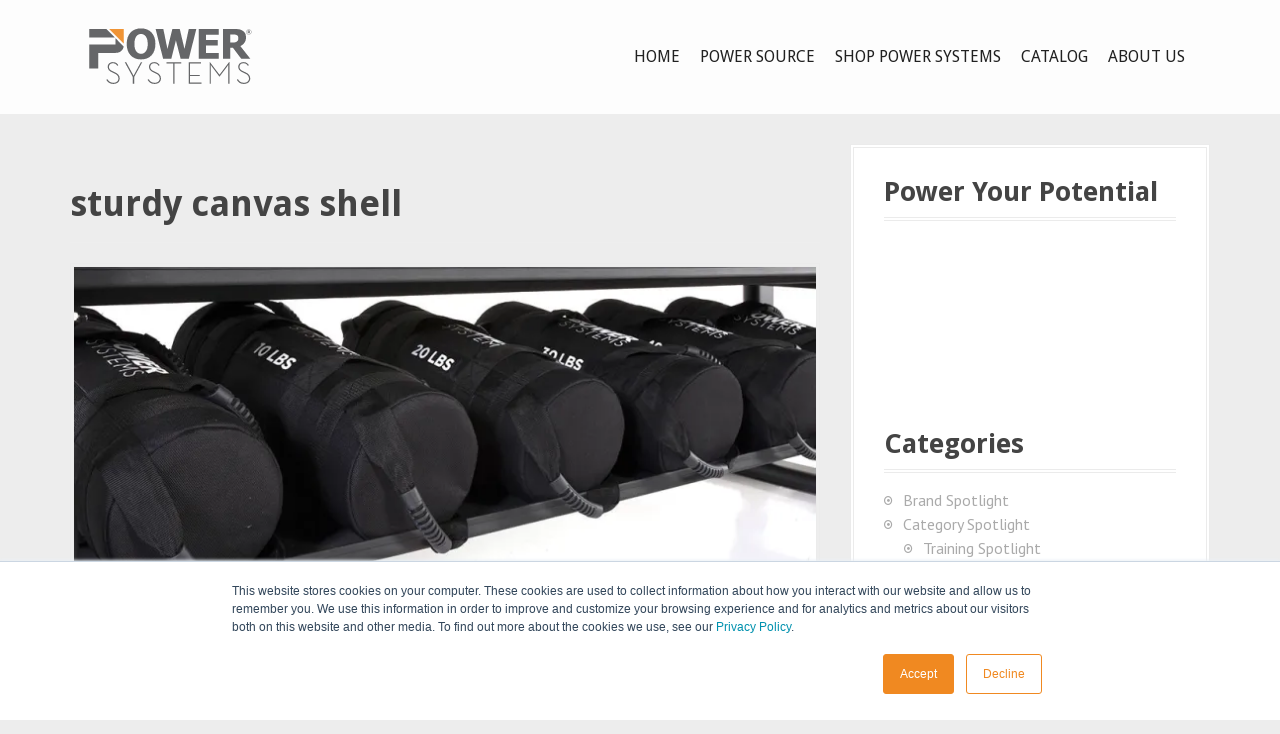

--- FILE ---
content_type: text/html; charset=UTF-8
request_url: https://blog.powersystems.com/tag/sturdy-canvas-shell/
body_size: 16357
content:
<!DOCTYPE html>
<html lang="en-US" prefix="og: http://ogp.me/ns# fb: http://ogp.me/ns/fb#">
<head>
<meta charset="UTF-8">
<meta name="viewport" content="width=device-width, initial-scale=1">
<link rel="profile" href="https://gmpg.org/xfn/11">
<link rel="pingback" href="https://blog.powersystems.com/xmlrpc.php">


<title>sturdy canvas shell &#8211; Power Systems Blog</title>
<meta name='robots' content='max-image-preview:large' />
<link rel='dns-prefetch' href='//static.addtoany.com' />
<link rel='dns-prefetch' href='//secure.gravatar.com' />
<link rel='dns-prefetch' href='//stats.wp.com' />
<link rel='dns-prefetch' href='//fonts.googleapis.com' />
<link rel='dns-prefetch' href='//v0.wordpress.com' />
<link rel='preconnect' href='//i0.wp.com' />
<link rel="alternate" type="application/rss+xml" title="Power Systems Blog &raquo; Feed" href="https://blog.powersystems.com/feed/" />
<link rel="alternate" type="application/rss+xml" title="Power Systems Blog &raquo; Comments Feed" href="https://blog.powersystems.com/comments/feed/" />
<link rel="alternate" type="application/rss+xml" title="Power Systems Blog &raquo; sturdy canvas shell Tag Feed" href="https://blog.powersystems.com/tag/sturdy-canvas-shell/feed/" />
<style id='wp-img-auto-sizes-contain-inline-css' type='text/css'>
img:is([sizes=auto i],[sizes^="auto," i]){contain-intrinsic-size:3000px 1500px}
/*# sourceURL=wp-img-auto-sizes-contain-inline-css */
</style>
<style id='wp-emoji-styles-inline-css' type='text/css'>

	img.wp-smiley, img.emoji {
		display: inline !important;
		border: none !important;
		box-shadow: none !important;
		height: 1em !important;
		width: 1em !important;
		margin: 0 0.07em !important;
		vertical-align: -0.1em !important;
		background: none !important;
		padding: 0 !important;
	}
/*# sourceURL=wp-emoji-styles-inline-css */
</style>
<style id='wp-block-library-inline-css' type='text/css'>
:root{--wp-block-synced-color:#7a00df;--wp-block-synced-color--rgb:122,0,223;--wp-bound-block-color:var(--wp-block-synced-color);--wp-editor-canvas-background:#ddd;--wp-admin-theme-color:#007cba;--wp-admin-theme-color--rgb:0,124,186;--wp-admin-theme-color-darker-10:#006ba1;--wp-admin-theme-color-darker-10--rgb:0,107,160.5;--wp-admin-theme-color-darker-20:#005a87;--wp-admin-theme-color-darker-20--rgb:0,90,135;--wp-admin-border-width-focus:2px}@media (min-resolution:192dpi){:root{--wp-admin-border-width-focus:1.5px}}.wp-element-button{cursor:pointer}:root .has-very-light-gray-background-color{background-color:#eee}:root .has-very-dark-gray-background-color{background-color:#313131}:root .has-very-light-gray-color{color:#eee}:root .has-very-dark-gray-color{color:#313131}:root .has-vivid-green-cyan-to-vivid-cyan-blue-gradient-background{background:linear-gradient(135deg,#00d084,#0693e3)}:root .has-purple-crush-gradient-background{background:linear-gradient(135deg,#34e2e4,#4721fb 50%,#ab1dfe)}:root .has-hazy-dawn-gradient-background{background:linear-gradient(135deg,#faaca8,#dad0ec)}:root .has-subdued-olive-gradient-background{background:linear-gradient(135deg,#fafae1,#67a671)}:root .has-atomic-cream-gradient-background{background:linear-gradient(135deg,#fdd79a,#004a59)}:root .has-nightshade-gradient-background{background:linear-gradient(135deg,#330968,#31cdcf)}:root .has-midnight-gradient-background{background:linear-gradient(135deg,#020381,#2874fc)}:root{--wp--preset--font-size--normal:16px;--wp--preset--font-size--huge:42px}.has-regular-font-size{font-size:1em}.has-larger-font-size{font-size:2.625em}.has-normal-font-size{font-size:var(--wp--preset--font-size--normal)}.has-huge-font-size{font-size:var(--wp--preset--font-size--huge)}.has-text-align-center{text-align:center}.has-text-align-left{text-align:left}.has-text-align-right{text-align:right}.has-fit-text{white-space:nowrap!important}#end-resizable-editor-section{display:none}.aligncenter{clear:both}.items-justified-left{justify-content:flex-start}.items-justified-center{justify-content:center}.items-justified-right{justify-content:flex-end}.items-justified-space-between{justify-content:space-between}.screen-reader-text{border:0;clip-path:inset(50%);height:1px;margin:-1px;overflow:hidden;padding:0;position:absolute;width:1px;word-wrap:normal!important}.screen-reader-text:focus{background-color:#ddd;clip-path:none;color:#444;display:block;font-size:1em;height:auto;left:5px;line-height:normal;padding:15px 23px 14px;text-decoration:none;top:5px;width:auto;z-index:100000}html :where(.has-border-color){border-style:solid}html :where([style*=border-top-color]){border-top-style:solid}html :where([style*=border-right-color]){border-right-style:solid}html :where([style*=border-bottom-color]){border-bottom-style:solid}html :where([style*=border-left-color]){border-left-style:solid}html :where([style*=border-width]){border-style:solid}html :where([style*=border-top-width]){border-top-style:solid}html :where([style*=border-right-width]){border-right-style:solid}html :where([style*=border-bottom-width]){border-bottom-style:solid}html :where([style*=border-left-width]){border-left-style:solid}html :where(img[class*=wp-image-]){height:auto;max-width:100%}:where(figure){margin:0 0 1em}html :where(.is-position-sticky){--wp-admin--admin-bar--position-offset:var(--wp-admin--admin-bar--height,0px)}@media screen and (max-width:600px){html :where(.is-position-sticky){--wp-admin--admin-bar--position-offset:0px}}

/*# sourceURL=wp-block-library-inline-css */
</style><style id='wp-block-heading-inline-css' type='text/css'>
h1:where(.wp-block-heading).has-background,h2:where(.wp-block-heading).has-background,h3:where(.wp-block-heading).has-background,h4:where(.wp-block-heading).has-background,h5:where(.wp-block-heading).has-background,h6:where(.wp-block-heading).has-background{padding:1.25em 2.375em}h1.has-text-align-left[style*=writing-mode]:where([style*=vertical-lr]),h1.has-text-align-right[style*=writing-mode]:where([style*=vertical-rl]),h2.has-text-align-left[style*=writing-mode]:where([style*=vertical-lr]),h2.has-text-align-right[style*=writing-mode]:where([style*=vertical-rl]),h3.has-text-align-left[style*=writing-mode]:where([style*=vertical-lr]),h3.has-text-align-right[style*=writing-mode]:where([style*=vertical-rl]),h4.has-text-align-left[style*=writing-mode]:where([style*=vertical-lr]),h4.has-text-align-right[style*=writing-mode]:where([style*=vertical-rl]),h5.has-text-align-left[style*=writing-mode]:where([style*=vertical-lr]),h5.has-text-align-right[style*=writing-mode]:where([style*=vertical-rl]),h6.has-text-align-left[style*=writing-mode]:where([style*=vertical-lr]),h6.has-text-align-right[style*=writing-mode]:where([style*=vertical-rl]){rotate:180deg}
/*# sourceURL=https://blog.powersystems.com/wp-includes/blocks/heading/style.min.css */
</style>
<style id='wp-block-code-inline-css' type='text/css'>
.wp-block-code{box-sizing:border-box}.wp-block-code code{
  /*!rtl:begin:ignore*/direction:ltr;display:block;font-family:inherit;overflow-wrap:break-word;text-align:initial;white-space:pre-wrap
  /*!rtl:end:ignore*/}
/*# sourceURL=https://blog.powersystems.com/wp-includes/blocks/code/style.min.css */
</style>
<style id='wp-block-paragraph-inline-css' type='text/css'>
.is-small-text{font-size:.875em}.is-regular-text{font-size:1em}.is-large-text{font-size:2.25em}.is-larger-text{font-size:3em}.has-drop-cap:not(:focus):first-letter{float:left;font-size:8.4em;font-style:normal;font-weight:100;line-height:.68;margin:.05em .1em 0 0;text-transform:uppercase}body.rtl .has-drop-cap:not(:focus):first-letter{float:none;margin-left:.1em}p.has-drop-cap.has-background{overflow:hidden}:root :where(p.has-background){padding:1.25em 2.375em}:where(p.has-text-color:not(.has-link-color)) a{color:inherit}p.has-text-align-left[style*="writing-mode:vertical-lr"],p.has-text-align-right[style*="writing-mode:vertical-rl"]{rotate:180deg}
/*# sourceURL=https://blog.powersystems.com/wp-includes/blocks/paragraph/style.min.css */
</style>
<style id='global-styles-inline-css' type='text/css'>
:root{--wp--preset--aspect-ratio--square: 1;--wp--preset--aspect-ratio--4-3: 4/3;--wp--preset--aspect-ratio--3-4: 3/4;--wp--preset--aspect-ratio--3-2: 3/2;--wp--preset--aspect-ratio--2-3: 2/3;--wp--preset--aspect-ratio--16-9: 16/9;--wp--preset--aspect-ratio--9-16: 9/16;--wp--preset--color--black: #000000;--wp--preset--color--cyan-bluish-gray: #abb8c3;--wp--preset--color--white: #ffffff;--wp--preset--color--pale-pink: #f78da7;--wp--preset--color--vivid-red: #cf2e2e;--wp--preset--color--luminous-vivid-orange: #ff6900;--wp--preset--color--luminous-vivid-amber: #fcb900;--wp--preset--color--light-green-cyan: #7bdcb5;--wp--preset--color--vivid-green-cyan: #00d084;--wp--preset--color--pale-cyan-blue: #8ed1fc;--wp--preset--color--vivid-cyan-blue: #0693e3;--wp--preset--color--vivid-purple: #9b51e0;--wp--preset--gradient--vivid-cyan-blue-to-vivid-purple: linear-gradient(135deg,rgb(6,147,227) 0%,rgb(155,81,224) 100%);--wp--preset--gradient--light-green-cyan-to-vivid-green-cyan: linear-gradient(135deg,rgb(122,220,180) 0%,rgb(0,208,130) 100%);--wp--preset--gradient--luminous-vivid-amber-to-luminous-vivid-orange: linear-gradient(135deg,rgb(252,185,0) 0%,rgb(255,105,0) 100%);--wp--preset--gradient--luminous-vivid-orange-to-vivid-red: linear-gradient(135deg,rgb(255,105,0) 0%,rgb(207,46,46) 100%);--wp--preset--gradient--very-light-gray-to-cyan-bluish-gray: linear-gradient(135deg,rgb(238,238,238) 0%,rgb(169,184,195) 100%);--wp--preset--gradient--cool-to-warm-spectrum: linear-gradient(135deg,rgb(74,234,220) 0%,rgb(151,120,209) 20%,rgb(207,42,186) 40%,rgb(238,44,130) 60%,rgb(251,105,98) 80%,rgb(254,248,76) 100%);--wp--preset--gradient--blush-light-purple: linear-gradient(135deg,rgb(255,206,236) 0%,rgb(152,150,240) 100%);--wp--preset--gradient--blush-bordeaux: linear-gradient(135deg,rgb(254,205,165) 0%,rgb(254,45,45) 50%,rgb(107,0,62) 100%);--wp--preset--gradient--luminous-dusk: linear-gradient(135deg,rgb(255,203,112) 0%,rgb(199,81,192) 50%,rgb(65,88,208) 100%);--wp--preset--gradient--pale-ocean: linear-gradient(135deg,rgb(255,245,203) 0%,rgb(182,227,212) 50%,rgb(51,167,181) 100%);--wp--preset--gradient--electric-grass: linear-gradient(135deg,rgb(202,248,128) 0%,rgb(113,206,126) 100%);--wp--preset--gradient--midnight: linear-gradient(135deg,rgb(2,3,129) 0%,rgb(40,116,252) 100%);--wp--preset--font-size--small: 13px;--wp--preset--font-size--medium: 20px;--wp--preset--font-size--large: 36px;--wp--preset--font-size--x-large: 42px;--wp--preset--spacing--20: 0.44rem;--wp--preset--spacing--30: 0.67rem;--wp--preset--spacing--40: 1rem;--wp--preset--spacing--50: 1.5rem;--wp--preset--spacing--60: 2.25rem;--wp--preset--spacing--70: 3.38rem;--wp--preset--spacing--80: 5.06rem;--wp--preset--shadow--natural: 6px 6px 9px rgba(0, 0, 0, 0.2);--wp--preset--shadow--deep: 12px 12px 50px rgba(0, 0, 0, 0.4);--wp--preset--shadow--sharp: 6px 6px 0px rgba(0, 0, 0, 0.2);--wp--preset--shadow--outlined: 6px 6px 0px -3px rgb(255, 255, 255), 6px 6px rgb(0, 0, 0);--wp--preset--shadow--crisp: 6px 6px 0px rgb(0, 0, 0);}:where(.is-layout-flex){gap: 0.5em;}:where(.is-layout-grid){gap: 0.5em;}body .is-layout-flex{display: flex;}.is-layout-flex{flex-wrap: wrap;align-items: center;}.is-layout-flex > :is(*, div){margin: 0;}body .is-layout-grid{display: grid;}.is-layout-grid > :is(*, div){margin: 0;}:where(.wp-block-columns.is-layout-flex){gap: 2em;}:where(.wp-block-columns.is-layout-grid){gap: 2em;}:where(.wp-block-post-template.is-layout-flex){gap: 1.25em;}:where(.wp-block-post-template.is-layout-grid){gap: 1.25em;}.has-black-color{color: var(--wp--preset--color--black) !important;}.has-cyan-bluish-gray-color{color: var(--wp--preset--color--cyan-bluish-gray) !important;}.has-white-color{color: var(--wp--preset--color--white) !important;}.has-pale-pink-color{color: var(--wp--preset--color--pale-pink) !important;}.has-vivid-red-color{color: var(--wp--preset--color--vivid-red) !important;}.has-luminous-vivid-orange-color{color: var(--wp--preset--color--luminous-vivid-orange) !important;}.has-luminous-vivid-amber-color{color: var(--wp--preset--color--luminous-vivid-amber) !important;}.has-light-green-cyan-color{color: var(--wp--preset--color--light-green-cyan) !important;}.has-vivid-green-cyan-color{color: var(--wp--preset--color--vivid-green-cyan) !important;}.has-pale-cyan-blue-color{color: var(--wp--preset--color--pale-cyan-blue) !important;}.has-vivid-cyan-blue-color{color: var(--wp--preset--color--vivid-cyan-blue) !important;}.has-vivid-purple-color{color: var(--wp--preset--color--vivid-purple) !important;}.has-black-background-color{background-color: var(--wp--preset--color--black) !important;}.has-cyan-bluish-gray-background-color{background-color: var(--wp--preset--color--cyan-bluish-gray) !important;}.has-white-background-color{background-color: var(--wp--preset--color--white) !important;}.has-pale-pink-background-color{background-color: var(--wp--preset--color--pale-pink) !important;}.has-vivid-red-background-color{background-color: var(--wp--preset--color--vivid-red) !important;}.has-luminous-vivid-orange-background-color{background-color: var(--wp--preset--color--luminous-vivid-orange) !important;}.has-luminous-vivid-amber-background-color{background-color: var(--wp--preset--color--luminous-vivid-amber) !important;}.has-light-green-cyan-background-color{background-color: var(--wp--preset--color--light-green-cyan) !important;}.has-vivid-green-cyan-background-color{background-color: var(--wp--preset--color--vivid-green-cyan) !important;}.has-pale-cyan-blue-background-color{background-color: var(--wp--preset--color--pale-cyan-blue) !important;}.has-vivid-cyan-blue-background-color{background-color: var(--wp--preset--color--vivid-cyan-blue) !important;}.has-vivid-purple-background-color{background-color: var(--wp--preset--color--vivid-purple) !important;}.has-black-border-color{border-color: var(--wp--preset--color--black) !important;}.has-cyan-bluish-gray-border-color{border-color: var(--wp--preset--color--cyan-bluish-gray) !important;}.has-white-border-color{border-color: var(--wp--preset--color--white) !important;}.has-pale-pink-border-color{border-color: var(--wp--preset--color--pale-pink) !important;}.has-vivid-red-border-color{border-color: var(--wp--preset--color--vivid-red) !important;}.has-luminous-vivid-orange-border-color{border-color: var(--wp--preset--color--luminous-vivid-orange) !important;}.has-luminous-vivid-amber-border-color{border-color: var(--wp--preset--color--luminous-vivid-amber) !important;}.has-light-green-cyan-border-color{border-color: var(--wp--preset--color--light-green-cyan) !important;}.has-vivid-green-cyan-border-color{border-color: var(--wp--preset--color--vivid-green-cyan) !important;}.has-pale-cyan-blue-border-color{border-color: var(--wp--preset--color--pale-cyan-blue) !important;}.has-vivid-cyan-blue-border-color{border-color: var(--wp--preset--color--vivid-cyan-blue) !important;}.has-vivid-purple-border-color{border-color: var(--wp--preset--color--vivid-purple) !important;}.has-vivid-cyan-blue-to-vivid-purple-gradient-background{background: var(--wp--preset--gradient--vivid-cyan-blue-to-vivid-purple) !important;}.has-light-green-cyan-to-vivid-green-cyan-gradient-background{background: var(--wp--preset--gradient--light-green-cyan-to-vivid-green-cyan) !important;}.has-luminous-vivid-amber-to-luminous-vivid-orange-gradient-background{background: var(--wp--preset--gradient--luminous-vivid-amber-to-luminous-vivid-orange) !important;}.has-luminous-vivid-orange-to-vivid-red-gradient-background{background: var(--wp--preset--gradient--luminous-vivid-orange-to-vivid-red) !important;}.has-very-light-gray-to-cyan-bluish-gray-gradient-background{background: var(--wp--preset--gradient--very-light-gray-to-cyan-bluish-gray) !important;}.has-cool-to-warm-spectrum-gradient-background{background: var(--wp--preset--gradient--cool-to-warm-spectrum) !important;}.has-blush-light-purple-gradient-background{background: var(--wp--preset--gradient--blush-light-purple) !important;}.has-blush-bordeaux-gradient-background{background: var(--wp--preset--gradient--blush-bordeaux) !important;}.has-luminous-dusk-gradient-background{background: var(--wp--preset--gradient--luminous-dusk) !important;}.has-pale-ocean-gradient-background{background: var(--wp--preset--gradient--pale-ocean) !important;}.has-electric-grass-gradient-background{background: var(--wp--preset--gradient--electric-grass) !important;}.has-midnight-gradient-background{background: var(--wp--preset--gradient--midnight) !important;}.has-small-font-size{font-size: var(--wp--preset--font-size--small) !important;}.has-medium-font-size{font-size: var(--wp--preset--font-size--medium) !important;}.has-large-font-size{font-size: var(--wp--preset--font-size--large) !important;}.has-x-large-font-size{font-size: var(--wp--preset--font-size--x-large) !important;}
/*# sourceURL=global-styles-inline-css */
</style>

<style id='classic-theme-styles-inline-css' type='text/css'>
/*! This file is auto-generated */
.wp-block-button__link{color:#fff;background-color:#32373c;border-radius:9999px;box-shadow:none;text-decoration:none;padding:calc(.667em + 2px) calc(1.333em + 2px);font-size:1.125em}.wp-block-file__button{background:#32373c;color:#fff;text-decoration:none}
/*# sourceURL=/wp-includes/css/classic-themes.min.css */
</style>
<link rel='stylesheet' id='lazyloadxt-fadein-style-css' href='https://blog.powersystems.com/wp-content/plugins/lazy-load-xt/css/jquery.lazyloadxt.fadein.min.css?ver=1.0.6' type='text/css' media='all' />
<link rel='stylesheet' id='ppress-frontend-css' href='https://blog.powersystems.com/wp-content/plugins/wp-user-avatar/assets/css/frontend.min.css?ver=4.16.8' type='text/css' media='all' />
<link rel='stylesheet' id='ppress-flatpickr-css' href='https://blog.powersystems.com/wp-content/plugins/wp-user-avatar/assets/flatpickr/flatpickr.min.css?ver=4.16.8' type='text/css' media='all' />
<link rel='stylesheet' id='ppress-select2-css' href='https://blog.powersystems.com/wp-content/plugins/wp-user-avatar/assets/select2/select2.min.css?ver=6.9' type='text/css' media='all' />
<link rel='stylesheet' id='moesia-bootstrap-css' href='https://blog.powersystems.com/wp-content/themes/moesia/css/bootstrap/bootstrap.min.css?ver=1' type='text/css' media='all' />
<link rel='stylesheet' id='moesia-style-css' href='https://blog.powersystems.com/wp-content/themes/moesia-child/style.css?ver=1.1' type='text/css' media='all' />
<style id='moesia-style-inline-css' type='text/css'>
.services-area { background-color:  !important; }
.services-area .widget-title { color: ; }
.services-area .widget-title:after { border-color: ; }
.service-icon { background-color: ; }
.service-title, .service-title a { color: ; }
.service-desc { color: ; }
.employees-area { background-color:  !important; }
.employees-area .widget-title { color: ; }
.employees-area .widget-title:after { border-color: ; }
.employee-name { color: ; }
.employee-position, .employee-social a { color: ; }
.employee-desc { color: ; }
.testimonials-area { background-color:  !important; }
.testimonials-area .widget-title { color: ; }
.testimonials-area .widget-title:after { border-color: ; }
.client-function { color: ; }
.client-name { color: ; }
.testimonial-body { background-color: ; }
.testimonial-body:after { border-top-color: ; }
.testimonial-body { color: ; }
.skills-area { background-color:  !important; }
.skills-area .widget-title { color: ; }
.skills-area .widget-title:after { border-color: ; }
.skill-bar div { background-color: ; }
.skills-desc, .skills-list { color: ; }
.facts-area { background-color:  !important; }
.facts-area .widget-title { color: ; }
.facts-area .widget-title:after { border-color: ; }
.fact { color: ; }
.fact-name { color: ; }
.clients-area { background-color:  !important; }
.clients-area .widget-title { color: ; }
.clients-area .widget-title:after { border-color: ; }
.slick-prev:before, .slick-next:before { color: ; }
.blockquote-area { background-color:  !important; }
.blockquote-area .widget-title { color: ; }
.blockquote-area .widget-title:after { border-color: ; }
.blockquote-area blockquote:before { color: ; }
.blockquote-area blockquote { color: ; }
.social-area { background-color:  !important; }
.social-area .widget-title { color: ; }
.social-area .widget-title:after { border-color: ; }
.social-area a:before { color: ; }
.projects-area { background-color:  !important; }
.projects-area .widget-title { color: ; }
.projects-area .widget-title:after { border-color: ; }
.project-image { background-color: ; }
.link-icon, .pp-icon { color: ; }
.latest-news-area { background-color:  !important; }
.latest-news-area .widget-title { color: ; }
.latest-news-area .widget-title:after { border-color: ; }
.latest-news-area .entry-title a { color: ; }
.blog-post { color: ; }
.all-news { color: ; border-color: ; }
.action-area { background-color: ; }
.action-area .widget-title { color: ; }
.action-area .widget-title:after { border-color: ; }
.action-text { color: ; }
.call-to-action { background-color: ; }
.call-to-action { box-shadow: 0 5px 0 #c2503d; }
.welcome-title { color: ; }
.welcome-desc { color: ; }
.welcome-button { background-color: ; }
.welcome-button { box-shadow: 0 5px 0 #C2503D; }
.welcome-button:active { box-shadow: 0 2px 0 #C2503D; }
.post-navigation .nav-previous, .post-navigation .nav-next, .paging-navigation .nav-previous, .paging-navigation .nav-next, .comment-respond input[type="submit"] { background-color: #fb8c02; }
.main-navigation a:hover, .entry-title a:hover, .entry-meta a:hover, .entry-footer a:hover, .social-widget li a::before, .author-social a, .widget a:hover, blockquote:before { color: #fb8c02; }
.panel.widget .widget-title:after, .so-panel.widget .widget-title:after { border-color: #fb8c02; }
::selection { background-color: #fb8c02; }
::-moz-selection { background-color: #fb8c02; }
.site-title a { color: #3a3a3a; }
.site-description { color: ; }
.entry-title, .entry-title a { color: ; }
body { color: #515151; }
.top-bar { background-color: #ffffff; }
.main-navigation a { color: #0a0a0a; }
.footer-widget-area, .site-footer { background-color: #2d2d2d; }
.site-logo { max-width:170px; }
.welcome-logo { max-width:410px; }
h1, h2, h3, h4, h5, h6, .main-navigation li, .fact, .all-news, .welcome-button, .call-to-action .employee-position, .post-navigation .nav-previous, .post-navigation .nav-next, .paging-navigation .nav-previous, .paging-navigation .nav-next { font-family: Droid Sans}
body { font-family: PT Sans}
body { font-size:16px; }
@media only screen and (max-width: 991px) { .widget-area { display: none; } }
@media only screen and (max-width: 991px) { .footer-widget-area { display: none; } }
@media only screen and (min-width: 1025px) { .has-banner,.has-banner::after { max-height:1440px; } }
@media only screen and (min-width: 1199px) { .has-banner,.has-banner::after { max-height:1440px; } }
@media only screen and (min-width: 991px) { .welcome-info { top:100px; } }
@media only screen and (min-width: 1199px) { .welcome-info { top:100px; } }

/*# sourceURL=moesia-style-inline-css */
</style>
<link rel='stylesheet' id='moesia-headings-fonts-css' href='//fonts.googleapis.com/css?family=Droid+Sans%3A400%2C700&#038;ver=6.9' type='text/css' media='all' />
<link rel='stylesheet' id='moesia-body-fonts-css' href='//fonts.googleapis.com/css?family=PT+Sans%3A400%2C700%2C400italic%2C700italic&#038;ver=6.9' type='text/css' media='all' />
<link rel='stylesheet' id='moesia-font-awesome-css' href='https://blog.powersystems.com/wp-content/themes/moesia/fonts/font-awesome.min.css?ver=6.9' type='text/css' media='all' />
<link rel='stylesheet' id='moesia-animations-css' href='https://blog.powersystems.com/wp-content/themes/moesia/css/animate/animate.min.css?ver=6.9' type='text/css' media='all' />
<link rel='stylesheet' id='jetpack-swiper-library-css' href='https://blog.powersystems.com/wp-content/plugins/jetpack/_inc/blocks/swiper.css?ver=15.3.1' type='text/css' media='all' />
<link rel='stylesheet' id='jetpack-carousel-css' href='https://blog.powersystems.com/wp-content/plugins/jetpack/modules/carousel/jetpack-carousel.css?ver=15.3.1' type='text/css' media='all' />
<link rel='stylesheet' id='tablepress-default-css' href='https://blog.powersystems.com/wp-content/tablepress-combined.min.css?ver=29' type='text/css' media='all' />
<link rel='stylesheet' id='addtoany-css' href='https://blog.powersystems.com/wp-content/plugins/add-to-any/addtoany.min.css?ver=1.16' type='text/css' media='all' />
<style id='addtoany-inline-css' type='text/css'>
.addtoany_header {font-weight:bold;text-decoration:underline;}
/*# sourceURL=addtoany-inline-css */
</style>
<script type="text/javascript" id="addtoany-core-js-before">
/* <![CDATA[ */
window.a2a_config=window.a2a_config||{};a2a_config.callbacks=[];a2a_config.overlays=[];a2a_config.templates={};
a2a_config.color_main = "6cbbe5";a2a_config.color_border = "6cb7e4";a2a_config.color_link_text = "333333";a2a_config.color_link_text_hover = "ffffff";

//# sourceURL=addtoany-core-js-before
/* ]]> */
</script>
<script type="text/javascript" defer src="https://static.addtoany.com/menu/page.js" id="addtoany-core-js"></script>
<script type="text/javascript" src="https://blog.powersystems.com/wp-includes/js/jquery/jquery.min.js?ver=3.7.1" id="jquery-core-js"></script>
<script type="text/javascript" src="https://blog.powersystems.com/wp-includes/js/jquery/jquery-migrate.min.js?ver=3.4.1" id="jquery-migrate-js"></script>
<script type="text/javascript" defer src="https://blog.powersystems.com/wp-content/plugins/add-to-any/addtoany.min.js?ver=1.1" id="addtoany-jquery-js"></script>
<script type="text/javascript" src="https://blog.powersystems.com/wp-content/plugins/lazy-load-xt/js/jquery.lazyloadxt.extra.min.js?ver=1.0.6" id="lazy-load-xt-script-js"></script>
<script type="text/javascript" src="https://blog.powersystems.com/wp-content/plugins/wp-user-avatar/assets/flatpickr/flatpickr.min.js?ver=4.16.8" id="ppress-flatpickr-js"></script>
<script type="text/javascript" src="https://blog.powersystems.com/wp-content/plugins/wp-user-avatar/assets/select2/select2.min.js?ver=4.16.8" id="ppress-select2-js"></script>
<script type="text/javascript" src="https://blog.powersystems.com/wp-content/themes/moesia/js/waypoints.min.js?ver=1" id="moesia-waypoints-js"></script>
<script type="text/javascript" src="https://blog.powersystems.com/wp-content/themes/moesia/js/wow.min.js?ver=1" id="moesia-wow-js"></script>
<script type="text/javascript" src="https://blog.powersystems.com/wp-content/themes/moesia/js/wow-init.js?ver=1" id="moesia-wow-init-js"></script>
<script type="text/javascript" src="https://blog.powersystems.com/wp-content/themes/moesia/js/jquery.sticky.js?ver=1" id="moesia-sticky-js"></script>
<script type="text/javascript" src="https://blog.powersystems.com/wp-content/themes/moesia/js/scripts.js?ver=1" id="moesia-scripts-js"></script>
<script type="text/javascript" src="https://blog.powersystems.com/wp-content/themes/moesia/js/jquery.fitvids.js?ver=1" id="moesia-fitvids-js"></script>
<script type="text/javascript" src="https://blog.powersystems.com/wp-content/themes/moesia-child/js/masonry-init.js?ver=1" id="moesia-masonry-init-child-theme-js"></script>
<link rel="https://api.w.org/" href="https://blog.powersystems.com/wp-json/" /><link rel="alternate" title="JSON" type="application/json" href="https://blog.powersystems.com/wp-json/wp/v2/tags/2639" /><link rel="EditURI" type="application/rsd+xml" title="RSD" href="https://blog.powersystems.com/xmlrpc.php?rsd" />
<meta name="generator" content="WordPress 6.9" />
			<!-- DO NOT COPY THIS SNIPPET! Start of Page Analytics Tracking for HubSpot WordPress plugin v11.3.33-->
			<script class="hsq-set-content-id" data-content-id="listing-page">
				var _hsq = _hsq || [];
				_hsq.push(["setContentType", "listing-page"]);
			</script>
			<!-- DO NOT COPY THIS SNIPPET! End of Page Analytics Tracking for HubSpot WordPress plugin -->
			<script type="text/javascript">//<![CDATA[
  function external_links_in_new_windows_loop() {
    if (!document.links) {
      document.links = document.getElementsByTagName('a');
    }
    var change_link = false;
    var force = '';
    var ignore = '';

    for (var t=0; t<document.links.length; t++) {
      var all_links = document.links[t];
      change_link = false;
      
      if(document.links[t].hasAttribute('onClick') == false) {
        // forced if the address starts with http (or also https), but does not link to the current domain
        if(all_links.href.search(/^http/) != -1 && all_links.href.search('blog.powersystems.com') == -1 && all_links.href.search(/^#/) == -1) {
          // console.log('Changed ' + all_links.href);
          change_link = true;
        }
          
        if(force != '' && all_links.href.search(force) != -1) {
          // forced
          // console.log('force ' + all_links.href);
          change_link = true;
        }
        
        if(ignore != '' && all_links.href.search(ignore) != -1) {
          // console.log('ignore ' + all_links.href);
          // ignored
          change_link = false;
        }

        if(change_link == true) {
          // console.log('Changed ' + all_links.href);
          document.links[t].setAttribute('onClick', 'javascript:window.open(\'' + all_links.href.replace(/'/g, '') + '\', \'_blank\', \'noopener\'); return false;');
          document.links[t].removeAttribute('target');
        }
      }
    }
  }
  
  // Load
  function external_links_in_new_windows_load(func)
  {  
    var oldonload = window.onload;
    if (typeof window.onload != 'function'){
      window.onload = func;
    } else {
      window.onload = function(){
        oldonload();
        func();
      }
    }
  }

  external_links_in_new_windows_load(external_links_in_new_windows_loop);
  //]]></script>

	<style>img#wpstats{display:none}</style>
		<!-- START icons -->
<link rel="apple-touch-icon" sizes="57x57" href="/apple-icon-57x57.png"><link rel="apple-touch-icon" sizes="60x60" href="/apple-icon-60x60.png"><link rel="apple-touch-icon" sizes="72x72" href="/apple-icon-72x72.png"><link rel="apple-touch-icon" sizes="76x76" href="/apple-icon-76x76.png"><link rel="apple-touch-icon" sizes="114x114" href="/apple-icon-114x114.png"><link rel="apple-touch-icon" sizes="120x120" href="/apple-icon-120x120.png"><link rel="apple-touch-icon" sizes="144x144" href="/apple-icon-144x144.png"><link rel="apple-touch-icon" sizes="152x152" href="/apple-icon-152x152.png"><link rel="apple-touch-icon" sizes="180x180" href="/apple-icon-180x180.png"><link rel="icon" type="image/png" sizes="192x192"  href="/android-icon-192x192.png"><link rel="icon" type="image/png" sizes="32x32" href="/favicon-32x32.png"><link rel="icon" type="image/png" sizes="96x96" href="/favicon-96x96.png"><link rel="icon" type="image/png" sizes="16x16" href="/favicon-16x16.png"><link rel="manifest" href="/manifest.json"><meta name="msapplication-TileColor" content="#FB8C02"><meta name="msapplication-TileImage" content="/ms-icon-144x144.png"><meta name="theme-color" content="#FB8C02">
<!-- END icons -->
<!--[if lt IE 9]>
<script src="https://blog.powersystems.com/wp-content/themes/moesia/js/html5shiv.js"></script>
<![endif]-->
<style type="text/css" id="custom-background-css">
body.custom-background { background-color: #ededed; }
</style>
	
<!-- START - Open Graph and Twitter Card Tags 3.3.7 -->
 <!-- Facebook Open Graph -->
  <meta property="og:locale" content="en_US"/>
  <meta property="og:site_name" content="Power Systems Blog"/>
  <meta property="og:title" content="sturdy canvas shell"/>
  <meta property="og:url" content="https://blog.powersystems.com/tag/sturdy-canvas-shell/"/>
  <meta property="og:type" content="article"/>
  <meta property="og:description" content="Fitness Equipment for Professionals"/>
 <!-- Google+ / Schema.org -->
  <meta itemprop="name" content="sturdy canvas shell"/>
  <meta itemprop="headline" content="sturdy canvas shell"/>
  <meta itemprop="description" content="Fitness Equipment for Professionals"/>
  <!--<meta itemprop="publisher" content="Power Systems Blog"/>--> <!-- To solve: The attribute publisher.itemtype has an invalid value -->
 <!-- Twitter Cards -->
  <meta name="twitter:title" content="sturdy canvas shell"/>
  <meta name="twitter:url" content="https://blog.powersystems.com/tag/sturdy-canvas-shell/"/>
  <meta name="twitter:description" content="Fitness Equipment for Professionals"/>
  <meta name="twitter:card" content="summary_large_image"/>
 <!-- SEO -->
 <!-- Misc. tags -->
 <!-- is_tag -->
<!-- END - Open Graph and Twitter Card Tags 3.3.7 -->
	
</head>

<body class="archive tag tag-sturdy-canvas-shell tag-2639 custom-background wp-theme-moesia wp-child-theme-moesia-child group-blog">
<div id="page" class="hfeed site">
	<a class="skip-link screen-reader-text" href="#content">Skip to content</a>

				<div class="top-bar">
			<div class="container">
				<div class="site-branding col-md-4"><a href="https://blog.powersystems.com/" title="Power Systems Blog"><img class="site-logo" src="https://blog.powersystems.com/wp-content/uploads/2016/03/power_systems_orange_playcore_logo_header.svg" alt="Power Systems Blog" /></a></div><button class="menu-toggle btn"><i class="fa fa-bars"></i></button>
				<nav id="site-navigation" class="main-navigation col-md-8" role="navigation"><div class="menu-menu-1-container"><ul id="menu-menu-1" class="menu"><li id="menu-item-31" class="menu-item menu-item-type-custom menu-item-object-custom menu-item-home menu-item-31"><a href="https://blog.powersystems.com/">Home</a></li>
<li id="menu-item-34" class="menu-item menu-item-type-taxonomy menu-item-object-category menu-item-34"><a href="https://blog.powersystems.com/category/power-source/">Power Source</a></li>
<li id="menu-item-41" class="menu-item menu-item-type-custom menu-item-object-custom menu-item-41"><a href="https://www.power-systems.com/">Shop Power Systems</a></li>
<li id="menu-item-40" class="menu-item menu-item-type-custom menu-item-object-custom menu-item-40"><a href="https://www.power-systems.com/shop/topic/catalogs-home">Catalog</a></li>
<li id="menu-item-39" class="menu-item menu-item-type-custom menu-item-object-custom menu-item-39"><a href="https://www.power-systems.com/shop/topic/about">About Us</a></li>
</ul></div></nav></div></div>
						<div id="content" class="site-content clearfix container">
		
	<section id="primary" class="content-area">
		<main id="main" class="site-main" role="main">

		
			<header class="page-header">
				<h1 class="page-title">
					sturdy canvas shell				</h1>
							</header><!-- .page-header -->

						
				
<article id="post-6508" class="clearfix big-image masonry-group-2 post-6508 post type-post status-publish format-standard has-post-thumbnail hentry category-power-source category-product-spotlight tag-fitness-equipment tag-fitness-equipment-storage tag-functional-training tag-functional-training-companion tag-functional-training-tool tag-gym-equipment tag-gym-storage tag-indoor-boot-camp tag-outdoor-boot-camp tag-power-systems-versafit-sandlog tag-pvc-handles tag-pvc-sandlog-grip tag-redesigned-versafit-log tag-sturdy-canvas-shell tag-upgraded-sandlog tag-versafit-log tag-versafit-sandlog">

			<div class="entry-thumb">
			<a href="https://blog.powersystems.com/product-spotlight/product-spotlight-versafit-sand-log/" title="Product Spotlight: VersaFit Sand Log" >
				<img width="750" height="318" src="https://i0.wp.com/blog.powersystems.com/wp-content/uploads/2019/07/0719_versalog_spot_blog.jpg?fit=750%2C318&amp;ssl=1" class="attachment-moesia-thumb size-moesia-thumb wp-post-image" alt="Product Spotlight: Power Systems VersaFit Sandlog" decoding="async" fetchpriority="high" srcset="https://i0.wp.com/blog.powersystems.com/wp-content/uploads/2019/07/0719_versalog_spot_blog.jpg?w=960&amp;ssl=1 960w, https://i0.wp.com/blog.powersystems.com/wp-content/uploads/2019/07/0719_versalog_spot_blog.jpg?resize=150%2C64&amp;ssl=1 150w, https://i0.wp.com/blog.powersystems.com/wp-content/uploads/2019/07/0719_versalog_spot_blog.jpg?resize=300%2C127&amp;ssl=1 300w, https://i0.wp.com/blog.powersystems.com/wp-content/uploads/2019/07/0719_versalog_spot_blog.jpg?resize=768%2C326&amp;ssl=1 768w, https://i0.wp.com/blog.powersystems.com/wp-content/uploads/2019/07/0719_versalog_spot_blog.jpg?resize=750%2C318&amp;ssl=1 750w, https://i0.wp.com/blog.powersystems.com/wp-content/uploads/2019/07/0719_versalog_spot_blog.jpg?resize=400%2C170&amp;ssl=1 400w, https://i0.wp.com/blog.powersystems.com/wp-content/uploads/2019/07/0719_versalog_spot_blog.jpg?resize=430%2C182&amp;ssl=1 430w, https://i0.wp.com/blog.powersystems.com/wp-content/uploads/2019/07/0719_versalog_spot_blog.jpg?resize=100%2C42&amp;ssl=1 100w" sizes="(max-width: 750px) 100vw, 750px" data-attachment-id="6509" data-permalink="https://blog.powersystems.com/product-spotlight/product-spotlight-versafit-sand-log/attachment/0719_versalog_spot_blog/" data-orig-file="https://i0.wp.com/blog.powersystems.com/wp-content/uploads/2019/07/0719_versalog_spot_blog.jpg?fit=960%2C407&amp;ssl=1" data-orig-size="960,407" data-comments-opened="0" data-image-meta="{&quot;aperture&quot;:&quot;0&quot;,&quot;credit&quot;:&quot;&quot;,&quot;camera&quot;:&quot;&quot;,&quot;caption&quot;:&quot;&quot;,&quot;created_timestamp&quot;:&quot;0&quot;,&quot;copyright&quot;:&quot;&quot;,&quot;focal_length&quot;:&quot;0&quot;,&quot;iso&quot;:&quot;0&quot;,&quot;shutter_speed&quot;:&quot;0&quot;,&quot;title&quot;:&quot;&quot;,&quot;orientation&quot;:&quot;0&quot;}" data-image-title="Product Spotlight: Power Systems VersaFit Sandlog" data-image-description="&lt;p&gt;Product Spotlight: Power Systems VersaFit Sandlog&lt;/p&gt;
" data-image-caption="" data-medium-file="https://i0.wp.com/blog.powersystems.com/wp-content/uploads/2019/07/0719_versalog_spot_blog.jpg?fit=300%2C127&amp;ssl=1" data-large-file="https://i0.wp.com/blog.powersystems.com/wp-content/uploads/2019/07/0719_versalog_spot_blog.jpg?fit=960%2C407&amp;ssl=1" />			</a>			
		</div>	
	
	<div class="post-content">
		<header class="entry-header">
			<h1 class="entry-title"><a href="https://blog.powersystems.com/product-spotlight/product-spotlight-versafit-sand-log/" rel="bookmark">Product Spotlight: VersaFit Sand Log</a></h1>
						<div class="entry-meta">
				<span class="posted-on"><i class="fa fa-calendar"></i> <a href="https://blog.powersystems.com/product-spotlight/product-spotlight-versafit-sand-log/" rel="bookmark"><time class="entry-date published" datetime="2019-07-22T13:25:40-04:00">July 22, 2019</time><time class="updated" datetime="2019-07-22T13:25:53-04:00">July 22, 2019</time></a></span><span class="byline"><i class="fa fa-user"></i> <span class="author vcard"><a class="url fn n" href="https://blog.powersystems.com/author/powersystems/">Power Systems</a></span></span>			</div><!-- .entry-meta -->
					</header><!-- .entry-header -->

		<div class="entry-summary">
							<p>GET A BETTER GRIP ON THE RE-DESIGNED VERSA FIT LOG At Power Systems, we love getting your feedback and applying [&hellip;]</p>
					</div><!-- .entry-content -->

		<footer class="entry-footer">
											<span class="cat-links">
					<i class="fa fa-folder"></i>&nbsp;<a href="https://blog.powersystems.com/category/power-source/" rel="category tag">Power Source</a>, <a href="https://blog.powersystems.com/category/product-spotlight/" rel="category tag">Product Spotlight</a>				</span>
				
								<span class="tags-links">
					<i class="fa fa-tag"></i>&nbsp;<a href="https://blog.powersystems.com/tag/fitness-equipment/" rel="tag">fitness equipment</a>, <a href="https://blog.powersystems.com/tag/fitness-equipment-storage/" rel="tag">fitness equipment storage</a>, <a href="https://blog.powersystems.com/tag/functional-training/" rel="tag">Functional Training</a>, <a href="https://blog.powersystems.com/tag/functional-training-companion/" rel="tag">functional training companion</a>, <a href="https://blog.powersystems.com/tag/functional-training-tool/" rel="tag">functional training tool</a>, <a href="https://blog.powersystems.com/tag/gym-equipment/" rel="tag">gym equipment</a>, <a href="https://blog.powersystems.com/tag/gym-storage/" rel="tag">gym storage</a>, <a href="https://blog.powersystems.com/tag/indoor-boot-camp/" rel="tag">indoor boot camp</a>, <a href="https://blog.powersystems.com/tag/outdoor-boot-camp/" rel="tag">outdoor boot camp</a>, <a href="https://blog.powersystems.com/tag/power-systems-versafit-sandlog/" rel="tag">Power Systems VersaFit Sandlog</a>, <a href="https://blog.powersystems.com/tag/pvc-handles/" rel="tag">PVC handles</a>, <a href="https://blog.powersystems.com/tag/pvc-sandlog-grip/" rel="tag">PVC sandlog grip</a>, <a href="https://blog.powersystems.com/tag/redesigned-versafit-log/" rel="tag">redesigned versafit log</a>, <a href="https://blog.powersystems.com/tag/sturdy-canvas-shell/" rel="tag">sturdy canvas shell</a>, <a href="https://blog.powersystems.com/tag/upgraded-sandlog/" rel="tag">upgraded sandlog</a>, <a href="https://blog.powersystems.com/tag/versafit-log/" rel="tag">VersaFit Log</a>, <a href="https://blog.powersystems.com/tag/versafit-sandlog/" rel="tag">VersaFit Sandlog</a>				</span>
							
			
					</footer><!-- .entry-footer -->
	</div>

</article><!-- #post-## -->
			
			
		
		</main><!-- #main -->
	</section><!-- #primary -->


<div id="secondary" class="widget-area" role="complementary">
	<aside id="moesia_video_widget-2" class="widget moesia_video_widget_widget"><h2 class="widget-title">Power Your Potential</h2><iframe title="Power Systems" width="1140" height="641" src="https://www.youtube.com/embed/LjQNd-_a8vI?feature=oembed" frameborder="0" allow="accelerometer; autoplay; clipboard-write; encrypted-media; gyroscope; picture-in-picture; web-share" referrerpolicy="strict-origin-when-cross-origin" allowfullscreen></iframe></aside><aside id="categories-2" class="widget widget_categories"><h2 class="widget-title">Categories</h2>
			<ul>
					<li class="cat-item cat-item-6"><a href="https://blog.powersystems.com/category/brand-spotlight/">Brand Spotlight</a>
</li>
	<li class="cat-item cat-item-636"><a href="https://blog.powersystems.com/category/category-spotlight/">Category Spotlight</a>
<ul class='children'>
	<li class="cat-item cat-item-785"><a href="https://blog.powersystems.com/category/category-spotlight/training-spotlight/">Training Spotlight</a>
</li>
</ul>
</li>
	<li class="cat-item cat-item-654"><a href="https://blog.powersystems.com/category/guest-blogger/">Guest Blogger</a>
</li>
	<li class="cat-item cat-item-852"><a href="https://blog.powersystems.com/category/brand-ambassador-spotlight/">Master Coach Spotlight</a>
</li>
	<li class="cat-item cat-item-4"><a href="https://blog.powersystems.com/category/power-source/">Power Source</a>
</li>
	<li class="cat-item cat-item-2"><a href="https://blog.powersystems.com/category/product-spotlight/">Product Spotlight</a>
<ul class='children'>
	<li class="cat-item cat-item-2711"><a href="https://blog.powersystems.com/category/product-spotlight/equipment-care/">Equipment Care</a>
</li>
</ul>
</li>
	<li class="cat-item cat-item-718"><a href="https://blog.powersystems.com/category/weekend-warriors/">Weekend Warriors</a>
</li>
			</ul>

			</aside><aside id="text-2" class="widget widget_text"><h2 class="widget-title">More from our Authors</h2>			<div class="textwidget"><ul>
<li><a href="https://www.weckmethod.com/articles/5-hip-mobility-exercises-for-greater-power-range-of-motion" target="_blank">5 Hip Mobility Exercises for Greater Power Range of Motion</a></li>
</ul></div>
		</aside><aside id="search-2" class="widget widget_search">
<div class="search-wrapper">
	<form role="search" method="get" class="moesia-search-form" action="https://blog.powersystems.com/">
		<span class="search-close"><i class="fa fa-times"></i></span>
		<label>
			<span class="screen-reader-text">Search for:</span>
			<input type="search" class="search-field" placeholder="Search &#8230;" value="" name="s" title="Search for:" />
		</label>
		<input type="submit" class="search-submit" value="&#xf002;" />
	</form>
</div></aside><aside id="nav_menu-2" class="widget widget_nav_menu"><h2 class="widget-title">Social Pages</h2>		<div class="social-widget clearfix">
			<div class="menu-social-1-container"><ul id="menu-social-1" class="menu clearfix"><li id="menu-item-66" class="menu-item menu-item-type-custom menu-item-object-custom menu-item-66"><a href="https://www.facebook.com/powersystemsinc"><span class="screen-reader-text">Facebook</span></a></li>
<li id="menu-item-67" class="menu-item menu-item-type-custom menu-item-object-custom menu-item-67"><a href="https://tiktok.com/@powersystemsofficial"><span class="screen-reader-text">Tiktok</span></a></li>
<li id="menu-item-68" class="menu-item menu-item-type-custom menu-item-object-custom menu-item-68"><a href="https://www.linkedin.com/company/265072"><span class="screen-reader-text">LinkedIn</span></a></li>
<li id="menu-item-69" class="menu-item menu-item-type-custom menu-item-object-custom menu-item-69"><a href="https://www.instagram.com/powersystems/"><span class="screen-reader-text">Instagram</span></a></li>
</ul></div>		</div>
		
		</aside><aside id="block-2" class="widget widget_block"><style>
.social-widget a[href*="tiktok.com"]::before, .social-area a[href*="tiktok.com"]::before {
    content: '';
    content: "";
    display: inline-block;
    width: 51.44px;
    height: 44px;
    background: url("data:image/svg+xml;utf8,<svg xmlns='http://www.w3.org/2000/svg' width='17.556' height='20' viewBox='0 0 17.556 20'><path fill='%23fb8c02' d='M9.381,0h3.205c.395,2.894,2.2,4.339,4.969,4.823V8.63L12.845,6.971c0,1.721.023,3.512-.009,5.3a16.43,16.43,0,0,1-.212,2.956c-.631,3.118-4,5.213-7.421,4.692A6.5,6.5,0,0,1,.019,13.065,6.519,6.519,0,0,1,6.184,7.343a6.593,6.593,0,0,1,.983.146v3.2A14.979,14.979,0,0,0,5.493,11a2.8,2.8,0,0,0-2,3.045,2.769,2.769,0,0,0,2.569,2.425A2.759,2.759,0,0,0,9.2,14.452a6.781,6.781,0,0,0,.155-1.593c.019-3.8.02-7.6.026-11.4,0-.45,0-.9,0-1.459'/></svg>") no-repeat center;
    background-size: contain;
    padding: 10px;
}
</style></aside></div><!-- #secondary -->

	</div><!-- #content -->
			
	<div id="sidebar-footer" class="footer-widget-area clearfix" role="complementary">
		<div class="container">
										<div class="sidebar-column col-md-4 col-sm-4"> <aside id="search-3" class="widget widget_search"><h3 class="widget-title">Search PS Blog</h3>
<div class="search-wrapper">
	<form role="search" method="get" class="moesia-search-form" action="https://blog.powersystems.com/">
		<span class="search-close"><i class="fa fa-times"></i></span>
		<label>
			<span class="screen-reader-text">Search for:</span>
			<input type="search" class="search-field" placeholder="Search &#8230;" value="" name="s" title="Search for:" />
		</label>
		<input type="submit" class="search-submit" value="&#xf002;" />
	</form>
</div></aside><aside id="block-3" class="widget widget_block">
<pre class="wp-block-code"><code></code></pre>
</aside><aside id="block-4" class="widget widget_block">
<pre class="wp-block-code"><code></code></pre>
</aside> </div> 				<div class="sidebar-column col-md-4 col-sm-4"> <aside id="categories-3" class="widget widget_categories"><h3 class="widget-title">Categories</h3><form action="https://blog.powersystems.com" method="get"><label class="screen-reader-text" for="cat">Categories</label><select  name='cat' id='cat' class='postform'>
	<option value='-1'>Select Category</option>
	<option class="level-0" value="6">Brand Spotlight</option>
	<option class="level-0" value="636">Category Spotlight</option>
	<option class="level-0" value="2711">Equipment Care</option>
	<option class="level-0" value="654">Guest Blogger</option>
	<option class="level-0" value="852">Master Coach Spotlight</option>
	<option class="level-0" value="4">Power Source</option>
	<option class="level-0" value="2">Product Spotlight</option>
	<option class="level-0" value="785">Training Spotlight</option>
	<option class="level-0" value="718">Weekend Warriors</option>
</select>
</form><script type="text/javascript">
/* <![CDATA[ */

( ( dropdownId ) => {
	const dropdown = document.getElementById( dropdownId );
	function onSelectChange() {
		setTimeout( () => {
			if ( 'escape' === dropdown.dataset.lastkey ) {
				return;
			}
			if ( dropdown.value && parseInt( dropdown.value ) > 0 && dropdown instanceof HTMLSelectElement ) {
				dropdown.parentElement.submit();
			}
		}, 250 );
	}
	function onKeyUp( event ) {
		if ( 'Escape' === event.key ) {
			dropdown.dataset.lastkey = 'escape';
		} else {
			delete dropdown.dataset.lastkey;
		}
	}
	function onClick() {
		delete dropdown.dataset.lastkey;
	}
	dropdown.addEventListener( 'keyup', onKeyUp );
	dropdown.addEventListener( 'click', onClick );
	dropdown.addEventListener( 'change', onSelectChange );
})( "cat" );

//# sourceURL=WP_Widget_Categories%3A%3Awidget
/* ]]> */
</script>
</aside> </div> 				<div class="sidebar-column col-md-4 col-sm-4"> <aside id="archives-3" class="widget widget_archive"><h3 class="widget-title">Archives</h3>		<label class="screen-reader-text" for="archives-dropdown-3">Archives</label>
		<select id="archives-dropdown-3" name="archive-dropdown">
			
			<option value="">Select Month</option>
				<option value='https://blog.powersystems.com/2025/02/'> February 2025 </option>
	<option value='https://blog.powersystems.com/2025/01/'> January 2025 </option>
	<option value='https://blog.powersystems.com/2024/09/'> September 2024 </option>
	<option value='https://blog.powersystems.com/2024/07/'> July 2024 </option>
	<option value='https://blog.powersystems.com/2024/05/'> May 2024 </option>
	<option value='https://blog.powersystems.com/2022/12/'> December 2022 </option>
	<option value='https://blog.powersystems.com/2022/03/'> March 2022 </option>
	<option value='https://blog.powersystems.com/2022/02/'> February 2022 </option>
	<option value='https://blog.powersystems.com/2020/04/'> April 2020 </option>
	<option value='https://blog.powersystems.com/2020/03/'> March 2020 </option>
	<option value='https://blog.powersystems.com/2020/02/'> February 2020 </option>
	<option value='https://blog.powersystems.com/2019/10/'> October 2019 </option>
	<option value='https://blog.powersystems.com/2019/09/'> September 2019 </option>
	<option value='https://blog.powersystems.com/2019/08/'> August 2019 </option>
	<option value='https://blog.powersystems.com/2019/07/'> July 2019 </option>
	<option value='https://blog.powersystems.com/2019/06/'> June 2019 </option>
	<option value='https://blog.powersystems.com/2019/05/'> May 2019 </option>
	<option value='https://blog.powersystems.com/2019/04/'> April 2019 </option>
	<option value='https://blog.powersystems.com/2019/02/'> February 2019 </option>
	<option value='https://blog.powersystems.com/2018/11/'> November 2018 </option>
	<option value='https://blog.powersystems.com/2018/10/'> October 2018 </option>
	<option value='https://blog.powersystems.com/2018/09/'> September 2018 </option>
	<option value='https://blog.powersystems.com/2018/08/'> August 2018 </option>
	<option value='https://blog.powersystems.com/2018/07/'> July 2018 </option>
	<option value='https://blog.powersystems.com/2018/06/'> June 2018 </option>
	<option value='https://blog.powersystems.com/2018/05/'> May 2018 </option>
	<option value='https://blog.powersystems.com/2018/04/'> April 2018 </option>
	<option value='https://blog.powersystems.com/2018/03/'> March 2018 </option>
	<option value='https://blog.powersystems.com/2018/02/'> February 2018 </option>
	<option value='https://blog.powersystems.com/2018/01/'> January 2018 </option>
	<option value='https://blog.powersystems.com/2017/12/'> December 2017 </option>
	<option value='https://blog.powersystems.com/2017/11/'> November 2017 </option>
	<option value='https://blog.powersystems.com/2017/10/'> October 2017 </option>
	<option value='https://blog.powersystems.com/2017/09/'> September 2017 </option>
	<option value='https://blog.powersystems.com/2017/08/'> August 2017 </option>
	<option value='https://blog.powersystems.com/2017/07/'> July 2017 </option>
	<option value='https://blog.powersystems.com/2017/06/'> June 2017 </option>
	<option value='https://blog.powersystems.com/2017/05/'> May 2017 </option>
	<option value='https://blog.powersystems.com/2017/04/'> April 2017 </option>
	<option value='https://blog.powersystems.com/2017/03/'> March 2017 </option>
	<option value='https://blog.powersystems.com/2017/02/'> February 2017 </option>
	<option value='https://blog.powersystems.com/2017/01/'> January 2017 </option>
	<option value='https://blog.powersystems.com/2016/12/'> December 2016 </option>
	<option value='https://blog.powersystems.com/2016/10/'> October 2016 </option>
	<option value='https://blog.powersystems.com/2016/09/'> September 2016 </option>
	<option value='https://blog.powersystems.com/2016/08/'> August 2016 </option>
	<option value='https://blog.powersystems.com/2016/06/'> June 2016 </option>
	<option value='https://blog.powersystems.com/2016/05/'> May 2016 </option>
	<option value='https://blog.powersystems.com/2016/04/'> April 2016 </option>
	<option value='https://blog.powersystems.com/2016/03/'> March 2016 </option>
	<option value='https://blog.powersystems.com/2016/02/'> February 2016 </option>
	<option value='https://blog.powersystems.com/2016/01/'> January 2016 </option>
	<option value='https://blog.powersystems.com/2015/09/'> September 2015 </option>
	<option value='https://blog.powersystems.com/2015/08/'> August 2015 </option>
	<option value='https://blog.powersystems.com/2015/07/'> July 2015 </option>
	<option value='https://blog.powersystems.com/2015/06/'> June 2015 </option>
	<option value='https://blog.powersystems.com/2015/05/'> May 2015 </option>
	<option value='https://blog.powersystems.com/2015/04/'> April 2015 </option>
	<option value='https://blog.powersystems.com/2015/03/'> March 2015 </option>
	<option value='https://blog.powersystems.com/2015/02/'> February 2015 </option>
	<option value='https://blog.powersystems.com/2015/01/'> January 2015 </option>
	<option value='https://blog.powersystems.com/2014/12/'> December 2014 </option>
	<option value='https://blog.powersystems.com/2014/11/'> November 2014 </option>
	<option value='https://blog.powersystems.com/2014/08/'> August 2014 </option>
	<option value='https://blog.powersystems.com/2014/07/'> July 2014 </option>

		</select>

			<script type="text/javascript">
/* <![CDATA[ */

( ( dropdownId ) => {
	const dropdown = document.getElementById( dropdownId );
	function onSelectChange() {
		setTimeout( () => {
			if ( 'escape' === dropdown.dataset.lastkey ) {
				return;
			}
			if ( dropdown.value ) {
				document.location.href = dropdown.value;
			}
		}, 250 );
	}
	function onKeyUp( event ) {
		if ( 'Escape' === event.key ) {
			dropdown.dataset.lastkey = 'escape';
		} else {
			delete dropdown.dataset.lastkey;
		}
	}
	function onClick() {
		delete dropdown.dataset.lastkey;
	}
	dropdown.addEventListener( 'keyup', onKeyUp );
	dropdown.addEventListener( 'click', onClick );
	dropdown.addEventListener( 'change', onSelectChange );
})( "archives-dropdown-3" );

//# sourceURL=WP_Widget_Archives%3A%3Awidget
/* ]]> */
</script>
</aside> </div> 		</div>	
	</div>	
	<footer id="colophon" class="site-footer" role="contentinfo">
		<div class="site-info container">
			<span style="color:#888;">All content © 2026 by <a href="https://www.power-systems.com/">Power Systems</a></span>
		</div><!-- .site-info -->
	</footer><!-- #colophon -->
</div><!-- #page -->

<script type="speculationrules">
{"prefetch":[{"source":"document","where":{"and":[{"href_matches":"/*"},{"not":{"href_matches":["/wp-*.php","/wp-admin/*","/wp-content/uploads/*","/wp-content/*","/wp-content/plugins/*","/wp-content/themes/moesia-child/*","/wp-content/themes/moesia/*","/*\\?(.+)"]}},{"not":{"selector_matches":"a[rel~=\"nofollow\"]"}},{"not":{"selector_matches":".no-prefetch, .no-prefetch a"}}]},"eagerness":"conservative"}]}
</script>
<!-- Stu/Delegator - Google Tag Manager -->
<noscript><iframe src="//www.googletagmanager.com/ns.html?id=GTM-WNPM3D"
height="0" width="0" style="display:none;visibility:hidden"></iframe></noscript>
<script>(function(w,d,s,l,i){w[l]=w[l]||[];w[l].push({'gtm.start':
new Date().getTime(),event:'gtm.js'});var f=d.getElementsByTagName(s)[0],
j=d.createElement(s),dl=l!='dataLayer'?'&l='+l:'';j.async=true;j.src=
'//www.googletagmanager.com/gtm.js?id='+i+dl;f.parentNode.insertBefore(j,f);
})(window,document,'script','dataLayer','GTM-WNPM3D');</script>
<!-- End Stu/Delegator - Google Tag Manager -->
<!-- Google Analytics -->
<script>
(function(i,s,o,g,r,a,m){i["GoogleAnalyticsObject"]=r;i[r]=i[r]||function(){
(i[r].q=i[r].q||[]).push(arguments)},i[r].l=1*new Date();a=s.createElement(o),
m=s.getElementsByTagName(o)[0];a.async=1;a.src=g;m.parentNode.insertBefore(a,m)
})(window,document,"script","https://www.google-analytics.com/analytics.js","ga");

ga("create", "UA-225644-1", "auto");
ga("send", "pageview");
</script>
<!-- End Google Analytics-->
		<div id="jp-carousel-loading-overlay">
			<div id="jp-carousel-loading-wrapper">
				<span id="jp-carousel-library-loading">&nbsp;</span>
			</div>
		</div>
		<div class="jp-carousel-overlay" style="display: none;">

		<div class="jp-carousel-container">
			<!-- The Carousel Swiper -->
			<div
				class="jp-carousel-wrap swiper jp-carousel-swiper-container jp-carousel-transitions"
				itemscope
				itemtype="https://schema.org/ImageGallery">
				<div class="jp-carousel swiper-wrapper"></div>
				<div class="jp-swiper-button-prev swiper-button-prev">
					<svg width="25" height="24" viewBox="0 0 25 24" fill="none" xmlns="http://www.w3.org/2000/svg">
						<mask id="maskPrev" mask-type="alpha" maskUnits="userSpaceOnUse" x="8" y="6" width="9" height="12">
							<path d="M16.2072 16.59L11.6496 12L16.2072 7.41L14.8041 6L8.8335 12L14.8041 18L16.2072 16.59Z" fill="white"/>
						</mask>
						<g mask="url(#maskPrev)">
							<rect x="0.579102" width="23.8823" height="24" fill="#FFFFFF"/>
						</g>
					</svg>
				</div>
				<div class="jp-swiper-button-next swiper-button-next">
					<svg width="25" height="24" viewBox="0 0 25 24" fill="none" xmlns="http://www.w3.org/2000/svg">
						<mask id="maskNext" mask-type="alpha" maskUnits="userSpaceOnUse" x="8" y="6" width="8" height="12">
							<path d="M8.59814 16.59L13.1557 12L8.59814 7.41L10.0012 6L15.9718 12L10.0012 18L8.59814 16.59Z" fill="white"/>
						</mask>
						<g mask="url(#maskNext)">
							<rect x="0.34375" width="23.8822" height="24" fill="#FFFFFF"/>
						</g>
					</svg>
				</div>
			</div>
			<!-- The main close buton -->
			<div class="jp-carousel-close-hint">
				<svg width="25" height="24" viewBox="0 0 25 24" fill="none" xmlns="http://www.w3.org/2000/svg">
					<mask id="maskClose" mask-type="alpha" maskUnits="userSpaceOnUse" x="5" y="5" width="15" height="14">
						<path d="M19.3166 6.41L17.9135 5L12.3509 10.59L6.78834 5L5.38525 6.41L10.9478 12L5.38525 17.59L6.78834 19L12.3509 13.41L17.9135 19L19.3166 17.59L13.754 12L19.3166 6.41Z" fill="white"/>
					</mask>
					<g mask="url(#maskClose)">
						<rect x="0.409668" width="23.8823" height="24" fill="#FFFFFF"/>
					</g>
				</svg>
			</div>
			<!-- Image info, comments and meta -->
			<div class="jp-carousel-info">
				<div class="jp-carousel-info-footer">
					<div class="jp-carousel-pagination-container">
						<div class="jp-swiper-pagination swiper-pagination"></div>
						<div class="jp-carousel-pagination"></div>
					</div>
					<div class="jp-carousel-photo-title-container">
						<h2 class="jp-carousel-photo-caption"></h2>
					</div>
					<div class="jp-carousel-photo-icons-container">
						<a href="#" class="jp-carousel-icon-btn jp-carousel-icon-info" aria-label="Toggle photo metadata visibility">
							<span class="jp-carousel-icon">
								<svg width="25" height="24" viewBox="0 0 25 24" fill="none" xmlns="http://www.w3.org/2000/svg">
									<mask id="maskInfo" mask-type="alpha" maskUnits="userSpaceOnUse" x="2" y="2" width="21" height="20">
										<path fill-rule="evenodd" clip-rule="evenodd" d="M12.7537 2C7.26076 2 2.80273 6.48 2.80273 12C2.80273 17.52 7.26076 22 12.7537 22C18.2466 22 22.7046 17.52 22.7046 12C22.7046 6.48 18.2466 2 12.7537 2ZM11.7586 7V9H13.7488V7H11.7586ZM11.7586 11V17H13.7488V11H11.7586ZM4.79292 12C4.79292 16.41 8.36531 20 12.7537 20C17.142 20 20.7144 16.41 20.7144 12C20.7144 7.59 17.142 4 12.7537 4C8.36531 4 4.79292 7.59 4.79292 12Z" fill="white"/>
									</mask>
									<g mask="url(#maskInfo)">
										<rect x="0.8125" width="23.8823" height="24" fill="#FFFFFF"/>
									</g>
								</svg>
							</span>
						</a>
												<a href="#" class="jp-carousel-icon-btn jp-carousel-icon-comments" aria-label="Toggle photo comments visibility">
							<span class="jp-carousel-icon">
								<svg width="25" height="24" viewBox="0 0 25 24" fill="none" xmlns="http://www.w3.org/2000/svg">
									<mask id="maskComments" mask-type="alpha" maskUnits="userSpaceOnUse" x="2" y="2" width="21" height="20">
										<path fill-rule="evenodd" clip-rule="evenodd" d="M4.3271 2H20.2486C21.3432 2 22.2388 2.9 22.2388 4V16C22.2388 17.1 21.3432 18 20.2486 18H6.31729L2.33691 22V4C2.33691 2.9 3.2325 2 4.3271 2ZM6.31729 16H20.2486V4H4.3271V18L6.31729 16Z" fill="white"/>
									</mask>
									<g mask="url(#maskComments)">
										<rect x="0.34668" width="23.8823" height="24" fill="#FFFFFF"/>
									</g>
								</svg>

								<span class="jp-carousel-has-comments-indicator" aria-label="This image has comments."></span>
							</span>
						</a>
											</div>
				</div>
				<div class="jp-carousel-info-extra">
					<div class="jp-carousel-info-content-wrapper">
						<div class="jp-carousel-photo-title-container">
							<h2 class="jp-carousel-photo-title"></h2>
						</div>
						<div class="jp-carousel-comments-wrapper">
															<div id="jp-carousel-comments-loading">
									<span>Loading Comments...</span>
								</div>
								<div class="jp-carousel-comments"></div>
								<div id="jp-carousel-comment-form-container">
									<span id="jp-carousel-comment-form-spinner">&nbsp;</span>
									<div id="jp-carousel-comment-post-results"></div>
																														<div id="jp-carousel-comment-form-commenting-as">
												<p id="jp-carousel-commenting-as">
													You must be <a href="#" class="jp-carousel-comment-login">logged in</a> to post a comment.												</p>
											</div>
																											</div>
													</div>
						<div class="jp-carousel-image-meta">
							<div class="jp-carousel-title-and-caption">
								<div class="jp-carousel-photo-info">
									<h3 class="jp-carousel-caption" itemprop="caption description"></h3>
								</div>

								<div class="jp-carousel-photo-description"></div>
							</div>
							<ul class="jp-carousel-image-exif" style="display: none;"></ul>
							<a class="jp-carousel-image-download" href="#" target="_blank" style="display: none;">
								<svg width="25" height="24" viewBox="0 0 25 24" fill="none" xmlns="http://www.w3.org/2000/svg">
									<mask id="mask0" mask-type="alpha" maskUnits="userSpaceOnUse" x="3" y="3" width="19" height="18">
										<path fill-rule="evenodd" clip-rule="evenodd" d="M5.84615 5V19H19.7775V12H21.7677V19C21.7677 20.1 20.8721 21 19.7775 21H5.84615C4.74159 21 3.85596 20.1 3.85596 19V5C3.85596 3.9 4.74159 3 5.84615 3H12.8118V5H5.84615ZM14.802 5V3H21.7677V10H19.7775V6.41L9.99569 16.24L8.59261 14.83L18.3744 5H14.802Z" fill="white"/>
									</mask>
									<g mask="url(#mask0)">
										<rect x="0.870605" width="23.8823" height="24" fill="#FFFFFF"/>
									</g>
								</svg>
								<span class="jp-carousel-download-text"></span>
							</a>
							<div class="jp-carousel-image-map" style="display: none;"></div>
						</div>
					</div>
				</div>
			</div>
		</div>

		</div>
		<script type="text/javascript" id="ppress-frontend-script-js-extra">
/* <![CDATA[ */
var pp_ajax_form = {"ajaxurl":"https://blog.powersystems.com/wp-admin/admin-ajax.php","confirm_delete":"Are you sure?","deleting_text":"Deleting...","deleting_error":"An error occurred. Please try again.","nonce":"2336e38db0","disable_ajax_form":"false","is_checkout":"0","is_checkout_tax_enabled":"0","is_checkout_autoscroll_enabled":"true"};
//# sourceURL=ppress-frontend-script-js-extra
/* ]]> */
</script>
<script type="text/javascript" src="https://blog.powersystems.com/wp-content/plugins/wp-user-avatar/assets/js/frontend.min.js?ver=4.16.8" id="ppress-frontend-script-js"></script>
<script type="text/javascript" src="https://blog.powersystems.com/wp-content/themes/moesia/js/navigation.js?ver=20120206" id="moesia-navigation-js"></script>
<script type="text/javascript" src="https://blog.powersystems.com/wp-content/themes/moesia/js/skip-link-focus-fix.js?ver=20130115" id="moesia-skip-link-focus-fix-js"></script>
<script type="text/javascript" id="jetpack-carousel-js-extra">
/* <![CDATA[ */
var jetpackSwiperLibraryPath = {"url":"https://blog.powersystems.com/wp-content/plugins/jetpack/_inc/blocks/swiper.js"};
var jetpackCarouselStrings = {"widths":[370,700,1000,1200,1400,2000],"is_logged_in":"","lang":"en","ajaxurl":"https://blog.powersystems.com/wp-admin/admin-ajax.php","nonce":"13fc70a4f9","display_exif":"1","display_comments":"1","single_image_gallery":"1","single_image_gallery_media_file":"","background_color":"black","comment":"Comment","post_comment":"Post Comment","write_comment":"Write a Comment...","loading_comments":"Loading Comments...","image_label":"Open image in full-screen.","download_original":"View full size \u003Cspan class=\"photo-size\"\u003E{0}\u003Cspan class=\"photo-size-times\"\u003E\u00d7\u003C/span\u003E{1}\u003C/span\u003E","no_comment_text":"Please be sure to submit some text with your comment.","no_comment_email":"Please provide an email address to comment.","no_comment_author":"Please provide your name to comment.","comment_post_error":"Sorry, but there was an error posting your comment. Please try again later.","comment_approved":"Your comment was approved.","comment_unapproved":"Your comment is in moderation.","camera":"Camera","aperture":"Aperture","shutter_speed":"Shutter Speed","focal_length":"Focal Length","copyright":"Copyright","comment_registration":"1","require_name_email":"1","login_url":"https://blog.powersystems.com/wp-login.php?redirect_to=https%3A%2F%2Fblog.powersystems.com%2Fproduct-spotlight%2Fproduct-spotlight-versafit-sand-log%2F","blog_id":"1","meta_data":["camera","aperture","shutter_speed","focal_length","copyright"]};
//# sourceURL=jetpack-carousel-js-extra
/* ]]> */
</script>
<script type="text/javascript" src="https://blog.powersystems.com/wp-content/plugins/jetpack/_inc/build/carousel/jetpack-carousel.min.js?ver=15.3.1" id="jetpack-carousel-js"></script>
<script type="text/javascript" id="jetpack-stats-js-before">
/* <![CDATA[ */
_stq = window._stq || [];
_stq.push([ "view", JSON.parse("{\"v\":\"ext\",\"blog\":\"99802415\",\"post\":\"0\",\"tz\":\"-5\",\"srv\":\"blog.powersystems.com\",\"arch_tag\":\"sturdy-canvas-shell\",\"arch_results\":\"1\",\"j\":\"1:15.3.1\"}") ]);
_stq.push([ "clickTrackerInit", "99802415", "0" ]);
//# sourceURL=jetpack-stats-js-before
/* ]]> */
</script>
<script type="text/javascript" src="https://stats.wp.com/e-202604.js" id="jetpack-stats-js" defer="defer" data-wp-strategy="defer"></script>
<script id="wp-emoji-settings" type="application/json">
{"baseUrl":"https://s.w.org/images/core/emoji/17.0.2/72x72/","ext":".png","svgUrl":"https://s.w.org/images/core/emoji/17.0.2/svg/","svgExt":".svg","source":{"concatemoji":"https://blog.powersystems.com/wp-includes/js/wp-emoji-release.min.js?ver=6.9"}}
</script>
<script type="module">
/* <![CDATA[ */
/*! This file is auto-generated */
const a=JSON.parse(document.getElementById("wp-emoji-settings").textContent),o=(window._wpemojiSettings=a,"wpEmojiSettingsSupports"),s=["flag","emoji"];function i(e){try{var t={supportTests:e,timestamp:(new Date).valueOf()};sessionStorage.setItem(o,JSON.stringify(t))}catch(e){}}function c(e,t,n){e.clearRect(0,0,e.canvas.width,e.canvas.height),e.fillText(t,0,0);t=new Uint32Array(e.getImageData(0,0,e.canvas.width,e.canvas.height).data);e.clearRect(0,0,e.canvas.width,e.canvas.height),e.fillText(n,0,0);const a=new Uint32Array(e.getImageData(0,0,e.canvas.width,e.canvas.height).data);return t.every((e,t)=>e===a[t])}function p(e,t){e.clearRect(0,0,e.canvas.width,e.canvas.height),e.fillText(t,0,0);var n=e.getImageData(16,16,1,1);for(let e=0;e<n.data.length;e++)if(0!==n.data[e])return!1;return!0}function u(e,t,n,a){switch(t){case"flag":return n(e,"\ud83c\udff3\ufe0f\u200d\u26a7\ufe0f","\ud83c\udff3\ufe0f\u200b\u26a7\ufe0f")?!1:!n(e,"\ud83c\udde8\ud83c\uddf6","\ud83c\udde8\u200b\ud83c\uddf6")&&!n(e,"\ud83c\udff4\udb40\udc67\udb40\udc62\udb40\udc65\udb40\udc6e\udb40\udc67\udb40\udc7f","\ud83c\udff4\u200b\udb40\udc67\u200b\udb40\udc62\u200b\udb40\udc65\u200b\udb40\udc6e\u200b\udb40\udc67\u200b\udb40\udc7f");case"emoji":return!a(e,"\ud83e\u1fac8")}return!1}function f(e,t,n,a){let r;const o=(r="undefined"!=typeof WorkerGlobalScope&&self instanceof WorkerGlobalScope?new OffscreenCanvas(300,150):document.createElement("canvas")).getContext("2d",{willReadFrequently:!0}),s=(o.textBaseline="top",o.font="600 32px Arial",{});return e.forEach(e=>{s[e]=t(o,e,n,a)}),s}function r(e){var t=document.createElement("script");t.src=e,t.defer=!0,document.head.appendChild(t)}a.supports={everything:!0,everythingExceptFlag:!0},new Promise(t=>{let n=function(){try{var e=JSON.parse(sessionStorage.getItem(o));if("object"==typeof e&&"number"==typeof e.timestamp&&(new Date).valueOf()<e.timestamp+604800&&"object"==typeof e.supportTests)return e.supportTests}catch(e){}return null}();if(!n){if("undefined"!=typeof Worker&&"undefined"!=typeof OffscreenCanvas&&"undefined"!=typeof URL&&URL.createObjectURL&&"undefined"!=typeof Blob)try{var e="postMessage("+f.toString()+"("+[JSON.stringify(s),u.toString(),c.toString(),p.toString()].join(",")+"));",a=new Blob([e],{type:"text/javascript"});const r=new Worker(URL.createObjectURL(a),{name:"wpTestEmojiSupports"});return void(r.onmessage=e=>{i(n=e.data),r.terminate(),t(n)})}catch(e){}i(n=f(s,u,c,p))}t(n)}).then(e=>{for(const n in e)a.supports[n]=e[n],a.supports.everything=a.supports.everything&&a.supports[n],"flag"!==n&&(a.supports.everythingExceptFlag=a.supports.everythingExceptFlag&&a.supports[n]);var t;a.supports.everythingExceptFlag=a.supports.everythingExceptFlag&&!a.supports.flag,a.supports.everything||((t=a.source||{}).concatemoji?r(t.concatemoji):t.wpemoji&&t.twemoji&&(r(t.twemoji),r(t.wpemoji)))});
//# sourceURL=https://blog.powersystems.com/wp-includes/js/wp-emoji-loader.min.js
/* ]]> */
</script>

<script defer src="https://static.cloudflareinsights.com/beacon.min.js/vcd15cbe7772f49c399c6a5babf22c1241717689176015" integrity="sha512-ZpsOmlRQV6y907TI0dKBHq9Md29nnaEIPlkf84rnaERnq6zvWvPUqr2ft8M1aS28oN72PdrCzSjY4U6VaAw1EQ==" data-cf-beacon='{"version":"2024.11.0","token":"8893dd4b338a4b2699cbf6f2c8ca3403","r":1,"server_timing":{"name":{"cfCacheStatus":true,"cfEdge":true,"cfExtPri":true,"cfL4":true,"cfOrigin":true,"cfSpeedBrain":true},"location_startswith":null}}' crossorigin="anonymous"></script>
</body>
</html>


--- FILE ---
content_type: text/css
request_url: https://blog.powersystems.com/wp-content/themes/moesia-child/style.css?ver=1.1
body_size: 826
content:
/*
 Theme Name:   Power Systems - Moesia Child
 Theme URI:    https://www.power-systems.com
 Description:  PS Moesia Child theme containts branding updates relavant to Power Systems (PS), LLC. This theme is reliant on the parent theme Moesia.
 Author:       Stu Sigrest
 Author URI:   https://www.power-systems.com
 Template:     moesia
 Version:      1.0.1
 License:     U.S. Copyright Law
 License URI:  https://copyright.gov/title17/
 Tags:         Power Systems, branding, red
 Text Domain:  moesia-child
*/

@import url("/wp-content/themes/moesia/style.css");

/* Fix for safari images not loading from wordpress - Stu - 4/25/17 */
html:not(.mobile-true) #main img:not(.animate-element, .ls-s-1),
html:not(.mobile-true) #header img,
html:not(.mobile-true) #bottom-bar img {
    opacity: 1 !important;
}

p {
	margin: 0 0 15px;
}
ul, ol {
	margin-top: 0;
	margin-bottom: 15px;
}
table {
	width: auto;
	margin-bottom: 20px;
	border: 1px solid #dddddd;
}
.search-field {
    border: 4px double #bbb;
    font-size: 1.1em;
    font-weight: 300;
    width: 100%;
    color: #888;
    outline: none;
}
.search-field:focus {
    border-color: #f18921;
	color: #666;
}
.search-wrapper label {
	width:100%;
}
.search-results .hentry {
    background-color: #fff;
    padding: 30px;
    margin: 0 0 30px;
    border: 4px double #ebebeb;
}
#content #secondary #text-2 H2 {
	font-size:1.6em;
}
#content #secondary .moesia_video_widget_widget iframe {
    max-height: 165px;
}
.site-branding {
	float: left;
	padding: 20px 15px;
}
.author-bio .avatar {
    width: 120px;
}
.menu-toggle {
	margin: 58px 0;
}
.content-area {
	-webkit-transition: all 0.3s;
	transition: all 0.3s;
}
.fullwidth {
	-webkit-transition: initial;
	transition: initial;
}
.footer-widget-area {
    padding: 30px 0;
}
#sidebar-footer .sidebar-column {
    text-align: center;
}
#sidebar-footer .sidebar-column select, #sidebar-footer .sidebar-column input {
    max-width: 300px;
    width: 100%;
    font-size: .9em;
    padding: 10px;
    border: 4px double #7f7f7f;
    color: #c9c9c9;
    background-color: #4c4c4c;
}
.footer-widget-area .widget-title {
    color: #dedede;
    font-size: 1.4em;
}
.widget-title, .widgettitle {
    padding-bottom: 10px;
	font-size: 1.7em;
}
.post-navigation .nav-previous, .post-navigation .nav-next, .paging-navigation .nav-previous, .paging-navigation .nav-next {
    background-color: #fb8c02 !important;
}
.post-navigation .nav-previous, .post-navigation .nav-next, .paging-navigation .nav-previous, .paging-navigation .nav-next, .comment-respond input[type="submit"], ::selection {
    background-color: #fb8c02 !important;
}
.infinite-scroll .paging-navigation, .infinite-scroll.neverending .site-footer {
    display: block;
}
/* .infinite-scroll .paging-navigation .nav-previous{
	margin: auto;
    float: none;
    display: table;
}
.infinite-scroll .paging-navigation .meta-nav{
	display: none;
} */

.infinite-scroll .paging-navigation{
	display: none;
} 
.infinite-scroll #infinite-handle{
	display: block;
    bottom: -65px;
    position: absolute;
    width: 100%;
}
.infinite-scroll #infinite-handle span{
	margin: auto;
    display: table;
    padding: 15px;
    background-color: #fb8c02;
    font-weight: 700;
    text-transform: uppercase;
    font-family: Droid Sans;
    box-shadow: 0 0 1px #adadad;
    -webkit-transition: background-color 0.4s;
    transition: background-color 0.4s;
}
.infinite-scroll #infinite-handle span button{
	box-shadow: none;
}
/* .infinite-scroll.infinity-success #infinite-handle{
	display: none;
} */
.home-masonry {
    transition: 1s;
	margin-bottom: 90px;
}
@media screen and (min-width: 992px) {
	.is-sticky .main-navigation li {
		padding: 47px 10px;
	}
	.is-sticky .site-branding .site-logo {
		max-width: 100px;
		-webkit-transition: all 0.3s;
		transition: all 0.3s;		
	}
	.main-navigation li {
		padding: 58px 10px;
	}
	.sticky-wrapper {
		background-color: transparent;
	}
}
@media screen and (min-width: 1600px) {
	.container {
		max-width: 1550px;
	}
	.content-area {
		width: 1120px;
	}
	.fullwidth {
		width: 100%;
	}
	.attachment-post-thumbnail {
		width:100%;
	}
}
@media only screen and (max-width: 1200px) {
	.site-content {
		margin-top: 50px;
	}
}
@media only screen and (max-width: 992px) {
	.site-content {
		margin-top: 40px;
	}
	.menu-toggle {
		margin: 45px 0 !important;
		float: right;
	}
	.site-logo {
		max-width: 113px !important;
	}
	.btn {
		padding: 8px 14px;
	}
	.fa {
		font-size: 15px !important;
	}
}
@media only screen and (max-width: 650px) {
	.site-content {
		margin-top: 15px;
	}
	.home-masonry .hentry {
		margin: 0;
}
	.menu-toggle {
		margin: 35px 13px !important;
		float: right;
	}
	.site-logo {
		max-width: 94px !important;
	}
	.btn {
		padding: 11px 17px;
	}
	.fa {
		font-size: 20px !important;
	}
}

/* Header smaller to fit new logo */
@media screen and (min-width: 992px) {
	.main-navigation li {
		padding: 45px 10px;
	}
	.is-sticky .main-navigation li {
		padding: 35px 10px;
	}
	.is-sticky .site-branding .site-logo {
		max-width: 128px;
		-webkit-transition: all 0.3s;
		transition: all 0.3s;
	}
}
.site-content {
    margin-top: 30px;
}
@media only screen and (max-width: 992px){
.site-logo {
    max-width: 205px !important;
}
}
@media only screen and (max-width: 650px){
.site-logo {
    max-width: 164px !important;
}
}

--- FILE ---
content_type: application/javascript
request_url: https://blog.powersystems.com/wp-content/themes/moesia-child/js/masonry-init.js?ver=1
body_size: -245
content:

//Masonry init
function loadMasonry(){
	jQuery('.home-wrapper').masonry({
		itemSelector: '.hentry',
		//isAnimated: true,
		isFitWidth: true,
		animationOptions: {
			duration: 500,
			easing: 'linear',
		}
	});
};

jQuery(function() {
	jQuery('.home-wrapper').imagesLoaded( function() {
		loadMasonry();
		// Triggers re-layout on infinite scroll
		jQuery( document.body ).on( 'post-load', function () {
			var $newArticles = $( '.home-masonry span.infinite-loader' ).last().nextAll( 'article' );
			$newArticles.css({'opacity':0});
			$( '.home-masonry' ).imagesLoaded( function() {
				$( '.home-masonry' ).masonry( 'appended', $newArticles );
				//$newArticles.fadeIn(2000);
			});
		});
	})
});

/* jQuery( document ).imagesLoaded( function() {
	infinite_count = 0;
	//Triggers re-layout on infinite scroll
	jQuery( document.body ).on( 'post-load', function () {
		infinite_count = infinite_count + 1;
		var $container = jQuery('.home-wrapper');
		var $selector = jQuery('#infinite-view-' + infinite_count);
		var $elements = $selector.find('.hentry');
		$elements.hide();
		$container.masonry( 'appended', $selector );
		$elements.fadeIn();
	});
}); */
